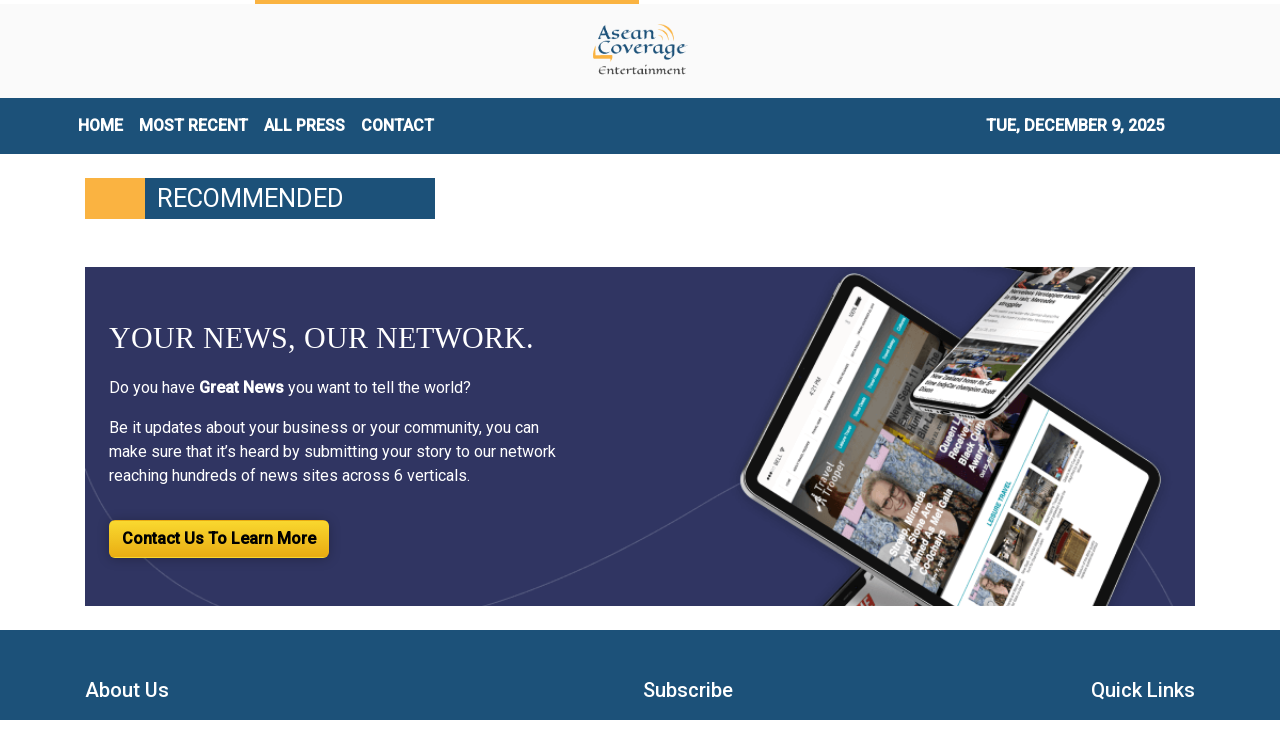

--- FILE ---
content_type: text/html
request_url: https://entertainment.aseancoverage.com/news/kimberly-t-crawford-md-an-internist-with-imap-medical-clinic-of-plano-and-frisco/423779
body_size: 721
content:
<!DOCTYPE html>
<html lang="en">
  <head>
    <meta charset="utf-8" />
    <title>Entertainment - Asean Coverage</title>
    <base href="/" />
    <meta name="description" content="Next-gen news site focusing exclusively on online news from South East Asia." />
    <meta name="viewport" content="width=device-width, initial-scale=1" />
    <link rel="icon" type="image/x-icon" href="favicon.ico" />

    <meta name="title" content="Entertainment - Asean Coverage" />
    <meta name="description" content="Next-gen news site focusing exclusively on online news from South East Asia." />

    <meta property="og:title" content="Entertainment - Asean Coverage" />
    <meta
      property="og:description"
      content="Next-gen news site focusing exclusively on online news from South East Asia."
    />
    <meta property="og:image" content="assets/img/logo.png" />
    <meta property="article:publisher" content="AseanCoverage" />
    <meta property="article:author" content="AseanCoverage" />
    <meta property="twitter:card" content="summary" />
    <meta property="twitter:title" content="Entertainment - Asean Coverage" />
    <meta
      property="twitter:description"
      content="Next-gen news site focusing exclusively on online news from South East Asia."
    />
    <meta property="twitter:image" content="assets/img/logo.png" />

    <link href="https://fonts.googleapis.com/css?family=Roboto:300,400,500&display=swap" rel="stylesheet" />
    <link href="https://fonts.googleapis.com/icon?family=Material+Icons" rel="stylesheet" />
    <!-- Google Analytics -->
    <script>
      (function (i, s, o, g, r, a, m) {
        i['GoogleAnalyticsObject'] = r;
        (i[r] =
          i[r] ||
          function () {
            (i[r].q = i[r].q || []).push(arguments);
          }),
          (i[r].l = 1 * new Date());
        (a = s.createElement(o)), (m = s.getElementsByTagName(o)[0]);
        a.async = 1;
        a.src = g;
        m.parentNode.insertBefore(a, m);
      })(window, document, 'script', 'https://www.google-analytics.com/analytics.js', 'ga');
      ga('create', 'UA-82391315-6', 'auto');
      ga('send', 'pageview');
    </script>
  <link rel="stylesheet" href="styles.3586755688c1ac774891.css"></head>
  <body>
    <div class="body_wrap">
      <app-root></app-root>
    </div>
  <script src="runtime-es2015.efbb4c12a22cc9834bc5.js" type="module"></script><script src="runtime-es5.efbb4c12a22cc9834bc5.js" nomodule defer></script><script src="polyfills-es5.1a3c78b07cd6f16c6e9a.js" nomodule defer></script><script src="polyfills-es2015.1f913f16a2d346cc8bdc.js" type="module"></script><script src="scripts.423e8f522e7fbeeb83fa.js" defer></script><script src="main-es2015.cb6c5261d3c1c5c28281.js" type="module"></script><script src="main-es5.cb6c5261d3c1c5c28281.js" nomodule defer></script></body>
</html>
